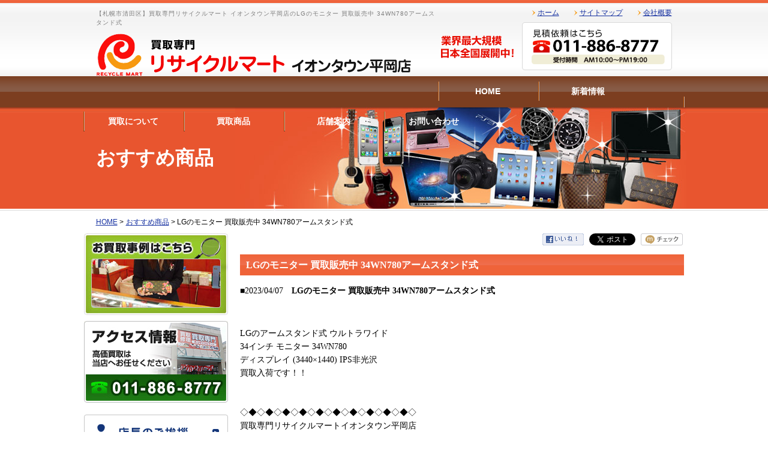

--- FILE ---
content_type: text/html; charset=UTF-8
request_url: https://www.recyclemart-hiraoka.com/article/detail.php/1354/918581
body_size: 4239
content:
<!DOCTYPE html PUBLIC "-//W3C//DTD XHTML 1.0 Transitional//EN" "http://www.w3.org/TR/xhtml1/DTD/xhtml1-transitional.dtd">
<html xmlns="http://www.w3.org/1999/xhtml" xml:lang="ja" lang="ja">

<head>
  <meta http-equiv="Content-Type" content="text/html; charset=utf-8" />
  <meta http-equiv="Content-Language" content="ja" />
  <meta http-equiv="Content-Style-Type" content="text/css" />
  <meta http-equiv="Content-Script-Type" content="text/javascript" />
  <meta name="viewport" content="width=device-width,initial-scale=1.0" />
  <title>LGのモニター 買取販売中 34WN780アームスタンド式 ｜【札幌市清田区】買取専門リサイクルマート イオンタウン平岡店</title>
<meta name="description" content="リサイクルマートの記事、LGのモニター 買取販売中 34WN780アームスタンド式 です。" />
<meta name="keywords" content="LGのモニター 買取販売中 34WN780アームスタンド式 買取,札幌市,清田区,厚別区,豊平区,白石区,東区,南区,西区,北広島市,江別市,恵庭市,石狩市,岩見沢市,千歳市,リサイクル,中古" />

<meta property="og:title" content="LGのモニター 買取販売中 34WN780アームスタンド式 " />
<meta property="og:site_name" content="リサイクルマート" />
<meta property="og:description" content="リサイクルマートの記事、LGのモニター 買取販売中 34WN780アームスタンド式 です。" />
<meta property="og:type" content="article" />
<meta property="og:url" content="http://www.recyclemart-hiraoka.com/article/detail.php/1354/918581" />
<meta property="og:image" content="http://msl-manage.biz/web/img/articles/9185/918581.jpeg" />
<meta property="og:locale" content="ja_JP" />
  <meta name="robots" content="FOLLOW" />
  <meta name="googlebot" content="index,follow" />
  <meta name="copyright" content="Copyright (c)リサイクルマート平岡店 札幌市 清田区 All Rights Reserved." />
  <link rel="stylesheet" type="text/css" media="all" href="https://www.recyclemart-hiraoka.com/common/css/style.css" />

  <link rel="stylesheet" type="text/css" href="/article/css/detail.css" />

  <script type="text/javascript" src="https://www.recyclemart-hiraoka.com/common/js/jquery.js"></script>
  <script type="text/javascript" charset="utf-8" src="https://www.recyclemart-hiraoka.com/common/js/scroll.js"></script>
  <script type="text/javascript" src="https://www.recyclemart-hiraoka.com/common/js/jquery.page-scroller.js"></script>

  <script>
    (function(i, s, o, g, r, a, m) {
      i['GoogleAnalyticsObject'] = r;
      i[r] = i[r] || function() {
        (i[r].q = i[r].q || []).push(arguments)
      }, i[r].l = 1 * new Date();
      a = s.createElement(o),
        m = s.getElementsByTagName(o)[0];
      a.async = 1;
      a.src = g;
      m.parentNode.insertBefore(a, m)
    })(window, document, 'script', '//www.google-analytics.com/analytics.js', 'ga');
    ga('create', 'UA-40525758-1', 'recyclemart-hiraoka.com');
    ga('send', 'pageview');
  </script>
</head>

<body>
  <div id="wrapper">

    <div id="header" class="clearfix">
      <div class="head_l">
        <h1>【札幌市清田区】買取専門リサイクルマート イオンタウン平岡店のLGのモニター 買取販売中 34WN780アームスタンド式 </h1>
        <div><a href="https://www.recyclemart-hiraoka.com/"><img src="https://www.recyclemart-hiraoka.com/img/logo.png" width="528" height="74" alt="買取専門 リサイクルマート イオンタウン平岡店" /></a></div>
      </div>
      <div class="head_r">
        <ul>
          <li><a href="https://www.recyclemart-hiraoka.com/">ホーム</a></li>
          <li><a href="https://www.recyclemart-hiraoka.com/sitemap/">サイトマップ</a></li>
          <li><a href="https://www.recyclemart-hiraoka.com/company/">会社概要</a></li>
        </ul>
        <div><img src="https://www.recyclemart-hiraoka.com/img/h_tel.png" width="390" height="80" alt="見積依頼はこちら　050-1472-9025" /></div>
      </div>
    </div>

    <div id="navi">
      <ul class="clearfix">
        <li><a href="https://www.recyclemart-hiraoka.com/">HOME</a></li>
        <li><a href="https://www.recyclemart-hiraoka.com/info/">新着情報</a></li>
        <li><a href="https://www.recyclemart-hiraoka.com/about/">買取について</a></li>
        <li><a href="https://www.recyclemart-hiraoka.com/item/">買取商品</a></li>
        <li><a href="https://www.recyclemart-hiraoka.com/shop/">店舗案内</a></li>
        <li><a href="https://www.recyclemart-hiraoka.com/contact/">お問い合わせ</a></li>
      </ul>
    </div>

    <h2 id="mainttl">おすすめ商品</h2>
    <ul id="pan">
      <li><a href="https://www.recyclemart-hiraoka.com/">HOME</a> &gt;</li>
      <li><a href="http://www.recyclemart-hiraoka.com/article/list.php/1354/2369">おすすめ商品</a> &gt; </li>
      <li>LGのモニター 買取販売中 34WN780アームスタンド式 </li>
    </ul>

    <div id="contents" class="clearfix">

      <div id="mainbox">

        <!-- SNSボタン ここから -->
        <ul id="mslSocial">
          <li class="mslFacebook"><a href="//www.facebook.com/share.php?u=http://www.recyclemart-hiraoka.com/article/detail.php/1354/918581"><img src="/article/images/fb_likebtn.gif"></a></li>
          <li class="mslTwitter"><a href="https://twitter.com/share" class="twitter-share-button">Tweet</a>
            <script>
              ! function(d, s, id) {
                var js, fjs = d.getElementsByTagName(s)[0],
                  p = /^http:/.test(d.location) ? 'http' : 'https';
                if (!d.getElementById(id)) {
                  js = d.createElement(s);
                  js.id = id;
                  js.src = p + '://platform.twitter.com/widgets.js';
                  fjs.parentNode.insertBefore(js, fjs);
                }
              }(document, 'script', 'twitter-wjs');
            </script>
          </li>
          <li class="mslMixi"><a href="//mixi.jp/share.pl" class="mixi-check-button" data-button="button-6">mixiチェック</a>
            <script type="text/javascript" src="//static.mixi.jp/js/share.js"></script>
          </li>
        </ul>
        <!-- SNSボタン ここまで -->

        <div class="msl-mid">
          


<div id="mslongtail_2369">
	<div id="mslongtail_detail" class="mslongtail_wrapper">
		<h2>LGのモニター 買取販売中 34WN780アームスタンド式 </h2>
		<div class="mslongtail_inner">
			<dl>
				<dt class="mslongtail_title_top">
					<span class="mslongtail_date">■2023/04/07</span>
					<span class="mslongtail_title">LGのモニター 買取販売中 34WN780アームスタンド式 </span>
				</dt>
				<dd class="mslongtail_description_top">
										<div class="mslongtail_body"><br />
<img alt="" src="https://msl-manage.biz/assets/img/manage/tmp/1354/images/1680838928.JPG" style="height:241px; width:400px" /><br />
<br />
LGのアームスタンド式 ウルトラワイド<br />
34インチ モニター 34WN780<br />
ディスプレイ (3440&times;1440) IPS非光沢<br />
買取入荷です！！<br />
<br />
<br />
◇◆◇◆◇◆◇◆◇◆◇◆◇◆◇◆◇◆◇◆◇<br />
買取専門リサイクルマートイオンタウン平岡店<br />
<a href="https://www.recyclemart-hiraoka.com" target="_blank">https://www.recyclemart-hiraoka.com</a><br />
住所：〒004-0872<br />
北海道札幌市清田区平岡2条5丁目2-45<br />
イオンタウン<br />
<a class="tel" href="tel:011-886-8777" onclick="ga(&#039;send&#039;, &#039;event&#039;, &#039;電話リンク&#039;, &#039;タップ&#039;);">011-886-8777</a><br />
◇◆◇◆◇◆◇◆◇◆◇◆◇◆◇◆◇◆◇◆◇</div>

				</dd>
			</dl>
			<p class="mslongtail_list_link"><a href="http://www.recyclemart-hiraoka.com/article/list.php/1354/2369">一覧へ</a></p>
						<div class="mslongtail_link_block">
				<ul>
										<li class="mslongtail_link_prev"><a href="http://www.recyclemart-hiraoka.com/article/detail.php/1354/918592">&lt;&nbsp;次のページへ</a></li>
															<li class="mslongtail_link_next"><a href="http://www.recyclemart-hiraoka.com/article/detail.php/1354/918552">前のページへ&nbsp;&gt;</a></li>
									</ul>
			</div>
					</div>
	</div>

		<div id="mslongtail_list" class="mslongtail_wrapper">
		<h2>新着一覧</h2>
		<div class="mslongtail_inner">
			<ul>
								<li class="mslongtail_title_top">
					<span class="mslongtail_date">■2026/01/19</span>
					<span class="mslongtail_title"><a href="http://www.recyclemart-hiraoka.com/article/detail.php/1354/956657">ジャクリの ソーラーパネル買取販売中 JS-200D </a></span>
				</li>
								<li>
					<span class="mslongtail_date">■2026/01/19</span>
					<span class="mslongtail_title"><a href="http://www.recyclemart-hiraoka.com/article/detail.php/1354/956656"> ジャクリの ポータブル電源 買取販売中 JE-2000D</a></span>
				</li>
								<li>
					<span class="mslongtail_date">■2026/01/19</span>
					<span class="mslongtail_title"><a href="http://www.recyclemart-hiraoka.com/article/detail.php/1354/956655">TOTOの水栓金具買取販売中 TKJ20BAU </a></span>
				</li>
								<li>
					<span class="mslongtail_date">■2026/01/19</span>
					<span class="mslongtail_title"><a href="http://www.recyclemart-hiraoka.com/article/detail.php/1354/956654">コロナの 石油ストーブ 買取販売中 BX-2218Y</a></span>
				</li>
								<li class="mslongtail_title_bottom">
					<span class="mslongtail_date">■2026/01/19</span>
					<span class="mslongtail_title"><a href="http://www.recyclemart-hiraoka.com/article/detail.php/1354/956653">イトミックの 電気温水器買取販売中ESN12ARN215E0</a></span>
				</li>
							</ul>
		</div>
	</div>
	</div>        </div>

      </div>

      <div id="sidebox">
        <div class="s_bana">
          <div class="opa"><a href="https://www.recyclemart-hiraoka.com/info/example/"><img src="https://www.recyclemart-hiraoka.com/img/side/s_example.jpg" width="240" height="136" alt="お買取事例はこちら" /></a></div>
          <div class="opa"><a href="https://www.recyclemart-hiraoka.com/shop/#staff"><img src="https://www.recyclemart-hiraoka.com/img/side/s_staff.jpg" width="240" height="136" alt="スタッフ紹介" /></a></div>
          <ul>
            <li><a href="https://www.recyclemart-hiraoka.com/shop/#message"><img src="https://www.recyclemart-hiraoka.com/img/side/s_guide01-base.gif" width="240" height="58" alt="店長のご挨拶" /></a></li>
            <li><a href="https://www.recyclemart-hiraoka.com/shop/"><img src="https://www.recyclemart-hiraoka.com/img/side/s_guide02-base.gif" width="240" height="58" alt="店舗のご案内" /></a></li>
            <li><a href="https://www.recyclemart-hiraoka.com/info/blog/"><img src="https://www.recyclemart-hiraoka.com/img/side/s_guide05-base.gif" width="240" height="58" alt="ブログ" /></a></li>
          </ul>
          <div class="opa"><a href="https://www.recyclemart-hiraoka.com/info/voice/"><img src="https://www.recyclemart-hiraoka.com/img/side/s_voice.jpg" width="240" height="136" alt="ご利用いただいたお客様の声" /></a></div>

        </div>
      </div>

    </div>

  </div>

  <div id="footer">
    <div class="pagetop"><a href="#wrapper"><img src="https://www.recyclemart-hiraoka.com/img/pagetop.gif" width="90" height="20" /></a></div>
    <ul c class="f_navi">
      <li>｜<a href="https://www.recyclemart-hiraoka.com/">ホーム</a>｜</li>
      <li><a href="https://www.recyclemart-hiraoka.com/info/">新着情報</a>｜</li>
      <li><a href="https://www.recyclemart-hiraoka.com/about/">買取について</a>｜</li>
      <li><a href="https://www.recyclemart-hiraoka.com/item/">買取商品</a>｜</li>
      <li><a href="https://www.recyclemart-hiraoka.com/shop/">店舗案内</a>｜</li>
      <li><a href="https://www.recyclemart-hiraoka.com/company/">会社概要</a>｜</li>
      <li><a href="https://www.recyclemart-hiraoka.com/privacy/">プライバシーポリシー</a>｜</li>
      <li><a href="https://www.recyclemart-hiraoka.com/contact/">お問い合わせ</a>｜</li>
    </ul>
    <div class="footer01 clearfix">
      <div>
        <img src="/img/f_cont-act.gif" usemap="#ImageMap" alt="お問い合わせはこちらから" />
        <map name="ImageMap">
          <area shape="rect" coords="0,0,232,80" href="tel:011-886-8777" alt="見積依頼はこちら" />
          <area shape="rect" coords="232,0,340,80" href="/contact/" alt="メールフォームへ" />
        </map>
      </div>
      <ul class="clearfix">
        <li>
          <div><a href="http://www.jrca-net.or.jp/" target="_blank"><img src="https://www.recyclemart-hiraoka.com/img/jrca.gif" width="155" height="55" alt="JRCA　一般社団法人ジャパンリサイクルアソシエーション" /></a></div>
          <p><a href="http://www.jrca-net.or.jp/" target="_blank">当店は、リサイクルアソシエーションの加盟店です。</a></p>
        </li>
        <li>
          <div><a href="http://www.recyclemart.jp/" target="_blank"><img src="https://www.recyclemart-hiraoka.com/img/recyclemart.gif" width="155" height="55" alt="買取専門　リサイクルマート" /></a></div>
          <p><a href="http://www.recyclemart.jp/" target="_blank">当店は、買取専門リサイクルマート加盟店です。</a></p>
        </li>
        <li>
          <div><a href="http://www.jen-npo.org/" target="_blank"><img src="https://www.recyclemart-hiraoka.com/img/jen.jpg" width="155" height="55" alt="特定非営利活動法人JEN" /></a></div>
          <p><a href="http://www.jen-npo.org/" target="_blank">リサイクルマートは特定非営利活動法人JENを支援しています。</a></p>
        </li>
        <li>
          <div><a href="http://www.challenge25.go.jp/" target="_blank"><img src="https://www.recyclemart-hiraoka.com/img/c25.gif" width="155" height="55" alt="チャレンジ25" /></a></div>
          <p><a href="http://www.challenge25.go.jp/" target="_blank">リサイクルマートはチャレンジ25に参加しています。</a></p>
        </li>
      </ul>
    </div>
    <div class="footer02 clearfix">
      <div class="f_address">
        <p>札幌市清田区のリサイクルマートイオンタウン平岡店　<strong>買取専門リサイクルショップ</strong></p>
        <div class="f_address02 clearfix">
          <address>
            〒004-0872<br />
            北海道札幌市清田区平岡2-5 イオンタウン内<br />
            Tel：011-886-8777
          </address>
          <div><a href="https://www.recyclemart-hiraoka.com/shop/#access"><img src="https://www.recyclemart-hiraoka.com/img/f_access-base.gif" width="107" height="22" alt="アクセスマップ" /></a></div>
        </div>
      </div>
      <div class="f_txt">
        <p class="f_link"><a href="https://www.recyclemart-hiraoka.com/privacy/">プライバシーポリシー</a></p>
        <p class="f_copy"><a href="https://www.recyclemart-hiraoka.com/">&copy; 札幌市清田区の買取専門リサイクルショップ　リサイクルマートイオンタウン平岡店 All Rights Reserved. <br />
            札幌市清田区のリサイクルショップ 買取はリサイクルマートにお任せ下さい！</a></p>
      </div>
    </div>
  </div>

</body>

</html>

--- FILE ---
content_type: text/css
request_url: https://www.recyclemart-hiraoka.com/common/css/style-base.css
body_size: 2271
content:
@charset "UTF-8";



/* 文書全体 */

body {

margin: 0px;

padding: 0px;

text-align: center;

border: 0px;

font-size:14px;

font-family: "verdana","ＭＳ Ｐゴシック","ヒラギノ角ゴ Pro W3","Hiragino maru Gothic Pro","MS P Gothic",Sans-Serif;

/*font-family: "メイリオ",Meiryo,"ヒラギノ角ゴ Pro W3","Hiragino Kaku Gothic Pro",Verdana,"ＭＳ Ｐゴシック",sans-serif;*/

height:100%;

background:url(../../img/inner/bg_in.gif) repeat-x left top;

}

body #top{

background:url(../../img/bg01.gif) repeat-x left top;

}

a:link,a:visited { color: #1530A0; text-decoration:underline; }

a:hover,a:active { color: #4460D5; text-decoration:none; }



.clear { clear: both; width:0px; height:0px; display:block; overflow:hidden; }



.p-t05{ padding-top:5px !important;}

.p-t10{ padding-top:10px !important;}

.p-t15{ padding-top:15px !important;}

.p-t20{ padding-top:20px !important;}

.p-t30{ padding-top:30px !important;}

.p-t40{ padding-top:40px !important;}

.p-t45{ padding-top:45px !important;}

.p-t50{ padding-top:50px !important;}



.p-b05{ padding-bottom:5px !important;}

.p-b10{ padding-bottom:10px !important;}

.p-b15{ padding-bottom:15px !important;}

.p-b20{ padding-bottom:20px !important;}

.p-b30{ padding-bottom:30px !important;}

.p-b40{ padding-bottom:40px !important;}

.p-b45{ padding-bottom:45px !important;}

.p-b50{ padding-bottom:50px !important;}



.m-t05{ margin-top:5px !important;}

.m-t10{ margin-top:10px !important;}

.m-t15{ margin-top:15px !important;}

.m-t20{ margin-top:20px !important;}

.m-t30{ margin-top:30px !important;}

.m-t40{ margin-top:40px !important;}

.m-t45{ margin-top:45px !important;}

.m-t50{ margin-top:50px !important;}



.m-b05{ margin-bottom:5px !important;}

.m-b10{ margin-bottom:10px !important;}

.m-b15{ margin-bottom:15px !important;}

.m-b20{ margin-bottom:20px !important;}

.m-b30{ margin-bottom:30px !important;}

.m-b40{ margin-bottom:40px !important;}

.m-b45{ margin-bottom:45px !important;}

.m-b50{ margin-bottom:50px !important;}





.cen { text-align:center !important;}

.r-txt{ text-align:right !important;}

.l-txt{ text-align:left !important;}

.l-box{ float:left !important;}

.f-b{ font-weight:bold !important;}

.f-10{ font-size:10px !important; letter-spacing:1px !important;}

.f-12{ font-size:12px !important;}

.f-14{ font-size:14px !important;}

.f-r{ color: #CC0000;}

.f-rb{ color: #CC0000;font-weight:bold;}



li img{

vertical-align: bottom;

}





/************************************************************************

 basebox

************************************************************************/

#wrapper {

margin: 0px auto 0px auto;

height: auto !important;

height: 100%;

min-height:100%;

text-align:left;

}









/************************************************************************

 header

************************************************************************/

#header {

width: 960px;

margin:0px auto;

padding: 10px 24px 0px 23px;

height:117px;

}

.head_l{

float:left;

width:570px;

}

.head_r{

float:right;

width:390px;

}



.head_l h1{

padding-top:5px;

color:#7f7f7f;

font-size:10px;

letter-spacing:1px;

line-height:150%;

padding-bottom:10px;

font-weight:normal;

}



.head_r ul{

text-align:right;

width: 390px;

padding-bottom:5px;

line-height:150%;

}

.head_r li{

font-size:12px;

list-style:none;

display:inline;

background:url(../../img/icon01.gif) no-repeat left center;

padding-left:10px;

margin-left:20px;

}









#navi{

list-style:none;

width:1002px;

margin:0px auto;

height: 52px;

padding:0px 3px 0px 2px;

}

#navi ul{

width:1002px;

text-align:left;

background:url(../../img/navi.gif) no-repeat right center;

}
@media screen and (min-width: 541px){
#navi ul{
display:block !important;
}
}

#navi li{

float:left;

background:url(../../img/navi.gif) no-repeat left center;

height: 50px;

width:167px;

line-height:150%;

text-align:center;

list-style:none;

}

#navi li a{

display:block;

padding-top:15px;

height: 35px;

width:167px;

color:#FFFFFF;

text-decoration:none;

font-weight:bold;

font-size:14px;

}

#navi li a:hover,

#navi li a:active{

font-size:16px;

}











/************************************************************************

 contents

************************************************************************/

#contents {

width:1000px;

margin:0px auto;

padding:0px 4px 0px 3px;

}



#mainbox{

float:right;

width: 740px;

}

#sidebox{

float:left;

width: 240px;

}





.s_bana div{

padding-bottom:10px;

}

.s_bana ul{

padding:10px 0px;

}

.s_bana li{

list-style:none;

padding-bottom:10px;

}





/************************************************************************

 footer 

************************************************************************/

#footer {

background:url(../../img/bg02.gif) repeat-x left bottom;

height: 286px;

overflow:hidden;

}

.pagetop{

height:30px;

width:1000px;

margin:0px auto;

text-align: right;

}



.f_navi{

text-align:center;

height: 25px;

padding-top:18px;

}

.f_navi li{

font-size:12px;

line-height:150%;

list-style:none;

display:inline;

}



.footer01{

width: 1000px;

padding:20px 4px 0px 3px;

margin: 0px auto;

height:103px;

}

.footer01 div{

float:left;

width:340px;

}

.footer01 ul{

width: 660px;

float:right;

}

.footer01 li{

width: 155px;

float:left;

padding-left: 10px;

list-style:none;

text-align:left;

}

.footer01 li div{

float:none;

padding-bottom:5px;

width: 155px;

}

.footer01 li p{

font-size:10px;

letter-spacing:1px;

line-height:120%;

}

.footer01 li p a{

color:#444444;

text-decoration:none;

}

.footer01 li p a:hover,

.footer01 li p a:active{

text-decoration:underline;

}



.footer02{

width: 960px;

margin:0px auto;

padding:5px 24px 30px 23px;

height:75px;

}

.f_address{

width: 440px;

float:left;

background:url(../../img/f_logo.png) no-repeat left top;

padding-left: 70px;

color:#FFFFFF;

line-height:150%;

font-size:12px;

text-align:left;

}

.f_address p{

padding-bottom:5px;

font-weight:bold;

}

.f_address p strong{

font-size:14px;

}

.f_address02{

width: 440px;

}

.f_address02 address{

width: 325px;

float:left;

line-height:120%;

}

.f_address02 div{

text-align:right;

float:right;

width: 107px;

}

.f_txt{

width:450px;

float:right;

text-align:right;

font-size:12px;

}

.f_link{

padding-bottom:15px;

}

.f_link a{

background:url(../../img/f_icon.gif) no-repeat left center;

padding-left:10px;

color:#FFFFFF;

}

.f_copy{

font-size:10px;

letter-spacing:1px;

}

.f_copy a{

color:#FFFFFF;

text-decoration:none;

}







/************************************************************************

 inner 

************************************************************************/

h2#mainttl{

background:url(../../img/inner/in_ttl.jpg) no-repeat right top;

height: 112px;

width:960px;

padding:60px 24px 0px 23px;

margin:0px auto;

font-size:32px;

line-height:150%;

color:#FFFFFF;

}



#pan{

text-align:left;

padding:10px 24px 10px 23px;

width:960px;

margin:0px auto;

}

#pan li{

line-height:150%;

font-size:12px;

list-style:none;

display:inline;

}





.inttl01{

background:#ef6338;

background:-moz-linear-gradient(top, #ef6338, #ef6e4e 50%, #f0643b 50%, #ef6338);

background:-webkit-gradient(linear, left top, left bottom, from(#ef6338), color-stop(0.5,#ef6e4e), color-stop(0.5,#f0643b), to(#ef6338));

background:linear-gradient(top, #ef6338, #ef6e4e 50%, #f0643b 50%, #ef6338);



padding:8px 20px 8px 10px;

color:#FFFFFF;

font-size:16px;

line-height:120%;

margin-bottom:15px;

}

.inttl01 h3{

border-left:3px solid #FFFFFF;

padding-left:10px;

}

.entry_box{

line-height:180%;

padding-bottom:70px;

}



.entry_box h4{

border-left:5px solid #f79910;

border-bottom:1px dotted #f79910;

font-size:16px;

padding:5px 10px;

line-height:150%;

margin-bottom:15px;

}

.entry_box ul,

.entry_box ol{

padding-left:30px;

}





.txt01{

line-height:180%;

}







/* page

------------------------------------*/



.pagenavi{

text-align:center;

padding:20px 0px;

}

.pagenavi span{

margin-right:-2px;

line-height:150%;

padding:0px 2px;

}

.pagenavi a{

text-decoration:none;

padding:5px 7px 3px 7px;

margin:0px 3px;

}

.pagenavi a:link.link_page,

.pagenavi a:visited.link_page

{

border:1px solid #666666;

color:#666666;

}

.pagenavi a:hover.link_page,

.pagenavi a:active.link_page

{

border:1px solid #fcc64b;

color:#FFFFFF;

background:#fcc64b;

}



.pagenavi .current_page

{

padding:5px 7px 3px 7px;

border:1px solid #fcc64b;

color:#FFFFFF;

background:#fcc64b;

margin:0px 2px;

}



.blog-navi{

padding: 15px 15px 0px 15px;

list-style:none;

font-size:12px;

}

.list{

list-style:none;

line-height:180%;

background: url(../../img/inner/icon_list.gif) no-repeat 1px center;

padding-left: 25px;

margin-bottom:10px;

}

.prev{

list-style:none;

line-height:180%;

background: url(../../img/inner/icon_prev.gif) no-repeat left center;

padding-left: 25px;

margin-bottom:10px;

}

.next{

background: url(../../img/icon03.gif) no-repeat 1px center;

list-style:none;

line-height:180%;

padding-left: 25px;

margin-bottom:10px;

}











--- FILE ---
content_type: text/css
request_url: https://www.recyclemart-hiraoka.com/common/css/style-default.css
body_size: 804
content:
@charset "UTF-8";/*globalnavi */


html{
height:100%;
}

p{
padding:0px;
margin:0px;
}

div{
margin:0px;
padding:0px;
}

ul,ol{
margin:0px;
padding:0px;
}

h1,h2,h3,h4,h5,h6{
margin:0px;
padding:0px;
}

address{
margin:0px;
padding:0px;
font-style:normal;
}

hr {
}

dl,dt,dd{
line-height:160%;
padding:0px;
margin:0px;
}

td,th{
font-size:12px;
line-height:160%;
}

textarea,select,input {
font-family: Verdana,ヒラギノ丸ゴ Pro W4,Hiragino Maru Gothic Pro,ＭＳ Ｐゴシック,Osaka,sans-serif;
vertical-align:middle;
}

img{
border:none;
}

button{
cursor:pointer;
}



.clearfix:after {
  content: ".";  
  display: block;
  clear: both;
  height: 0;
  visibility: hidden;
}

.clearfix {
  min-height: 1px;
}

* html .clearfix {
  height: 1px;
  /*¥*//*/
  height: auto;
  overflow: hidden;
  /**/
}


.opa a:hover img {
-moz-opacity:0.80;
opacity:0.80;
filter: alpha(opacity=80);
} 


















--- FILE ---
content_type: text/plain
request_url: https://www.google-analytics.com/j/collect?v=1&_v=j102&a=1069005422&t=pageview&_s=1&dl=https%3A%2F%2Fwww.recyclemart-hiraoka.com%2Farticle%2Fdetail.php%2F1354%2F918581&ul=en-us%40posix&dt=LG%E3%81%AE%E3%83%A2%E3%83%8B%E3%82%BF%E3%83%BC%20%E8%B2%B7%E5%8F%96%E8%B2%A9%E5%A3%B2%E4%B8%AD%2034WN780%E3%82%A2%E3%83%BC%E3%83%A0%E3%82%B9%E3%82%BF%E3%83%B3%E3%83%89%E5%BC%8F%20%EF%BD%9C%E3%80%90%E6%9C%AD%E5%B9%8C%E5%B8%82%E6%B8%85%E7%94%B0%E5%8C%BA%E3%80%91%E8%B2%B7%E5%8F%96%E5%B0%82%E9%96%80%E3%83%AA%E3%82%B5%E3%82%A4%E3%82%AF%E3%83%AB%E3%83%9E%E3%83%BC%E3%83%88%20%E3%82%A4%E3%82%AA%E3%83%B3%E3%82%BF%E3%82%A6%E3%83%B3%E5%B9%B3%E5%B2%A1%E5%BA%97&sr=1280x720&vp=1280x720&_u=IEBAAAABAAAAACAAI~&jid=1074968444&gjid=771712420&cid=1091980096.1768829407&tid=UA-40525758-1&_gid=1239000857.1768829407&_r=1&_slc=1&z=400079100
body_size: -453
content:
2,cG-2LFT2SX9QJ